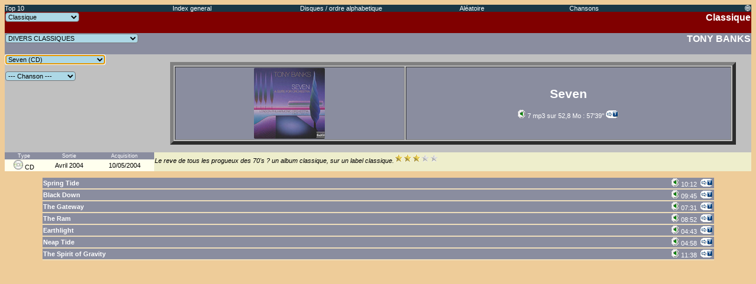

--- FILE ---
content_type: text/html
request_url: https://pungerer.net/Rock/DSQ/DSQ1075.htm
body_size: 3112
content:
<HTML><HEAD>
<TITLE>Discotheque Pierre Ungerer (26/05/2020 - Classique - TONY BANKS - Seven * CD)</TITLE>
<LINK REL="shortcut Icon" HREF="../Tmb/IMG1075.jpg">
<LINK REL="stylesheet" TYPE="Text/css" HREF="pu.css">
<SCRIPT SRC="pu.js"></SCRIPT>
</HEAD>
<BODY>
<A NAME="TOP"></A>
<FORM NAME="DD" ACTION="DSQ1075.htm">
<TABLE BORDER="0" BGCOLOR="#193746" CELLSPACING="0" CELLPADDING="0" WIDTH="100%">
<TR><TD ALIGN="LEFT" WIDTH="15%"><A HREF="../Default.htm">Top 10</A></TD>
<TD ALIGN="CENTER" WIDTH="20%"><A HREF="../Index.htm">Index general</A></TD>
<TD ALIGN="CENTER" WIDTH="20%"><A HREF="Index.htm">Disques / ordre alphabetique</A></TD>
<TD ALIGN="CENTER" WIDTH="15%"><A HREF='javascript:randomPage("../DSQ/", 3134);'>Al�atoire</A></TD>
<TD ALIGN="CENTER" WIDTH="15%"><A HREF="../CHN/Index.htm">Chansons</A></TD>
<TD ALIGN="RIGHT" WIDTH="15%"><A HREF="../DSQ/Panier.htm">&#127760;</A></TD></TR>
</TABLE>
<TABLE WIDTH="100%" BORDER="0" CELLSPACING="0" BGCOLOR="#C0C0C0"><TR>
<TD WIDTH="15%" ALIGN=LEFT VALIGN=TOP BGCOLOR="#800000" COLSPAN="3">
<SELECT NAME="GNR" onChange="location=this.form.GNR.options[this.form.GNR.selectedIndex].value;">
<OPTION VALUE="../GNR/GNR0050.htm">BBC sessions
<OPTION VALUE="../GNR/GNR0012.htm">Blues
<OPTION VALUE="../GNR/GNR0015.htm">Cinema
<OPTION VALUE="../GNR/GNR0013.htm" SELECTED>Classique
<OPTION VALUE="../GNR/GNR0025.htm">Comedie musicale
<OPTION VALUE="../GNR/GNR0054.htm">Electro
<OPTION VALUE="../GNR/GNR0044.htm">Enfants
<OPTION VALUE="../GNR/GNR0006.htm">Folk Country
<OPTION VALUE="../GNR/GNR0055.htm">Funk
<OPTION VALUE="../GNR/GNR0049.htm">Grunge
<OPTION VALUE="../GNR/GNR0011.htm">Hard rock
<OPTION VALUE="../GNR/GNR0057.htm">Hip-Hop
<OPTION VALUE="../GNR/GNR0007.htm">Jazz
<OPTION VALUE="../GNR/GNR0047.htm">Latino
<OPTION VALUE="../GNR/GNR0010.htm">New wave
<OPTION VALUE="../GNR/GNR0058.htm">Paisley Underground
<OPTION VALUE="../GNR/GNR0002.htm">Pop
<OPTION VALUE="../GNR/GNR0039.htm">Progressif
<OPTION VALUE="../GNR/GNR0059.htm">Progressif hexagonal
<OPTION VALUE="../GNR/GNR0004.htm">Psychedelique
<OPTION VALUE="../GNR/GNR0053.htm">Punk
<OPTION VALUE="../GNR/GNR0034.htm">Reggae
<OPTION VALUE="../GNR/GNR0001.htm">Rock
<OPTION VALUE="../GNR/GNR0046.htm">Rock francais
<OPTION VALUE="../GNR/GNR0005.htm">Soul
<OPTION VALUE="../GNR/GNR0045.htm">Southern Rock
<OPTION VALUE="../GNR/GNR0052.htm">The Wall
<OPTION VALUE="../GNR/GNR0035.htm">Variete
<OPTION VALUE="../GNR/GNR0008.htm">World
</SELECT></TD>
<TD WIDTH="70%" ALIGN=RIGHT BGCOLOR="#800000">
<H3><A HREF="../GNR/GNR0013.htm">Classique</A></H3></TD></TR>
<TR><TD ALIGN=LEFT VALIGN=TOP BGCOLOR="#8A8D9F" COLSPAN="3">
<SELECT NAME="GRP" onChange="location=this.form.GRP.options[this.form.GRP.selectedIndex].value;">
<OPTION VALUE="../GRP/GRP0214.htm">DIVERS  CLASSIQUES
<OPTION VALUE="../GRP/GRP0084.htm">MAURICE ANDRE
<OPTION VALUE="../GRP/GRP0565.htm">JEAN HENRI D' ANGLEBERT
<OPTION VALUE="../GRP/GRP0085.htm">JEAN SEBASTIEN BACH
<OPTION VALUE="../GRP/GRP0087.htm">LUDVIG VON BEETHOVEN
<OPTION VALUE="../GRP/GRP1065.htm">HECTOR BERLIOZ
<OPTION VALUE="../GRP/GRP0088.htm">GEORGES BIZET
<OPTION VALUE="../GRP/GRP0561.htm">ALEXANDRE BORODINE
<OPTION VALUE="../GRP/GRP0482.htm">JOHANNES BRAHMS
<OPTION VALUE="../GRP/GRP0089.htm">MAX BRUCH
<OPTION VALUE="../GRP/GRP0090.htm">FREDERIC CHOPIN
<OPTION VALUE="../GRP/GRP0563.htm">FRANCOIS COUPERIN
<OPTION VALUE="../GRP/GRP0553.htm">FRANZ DANZI
<OPTION VALUE="../GRP/GRP0091.htm">CLAUDE DEBUSSY
<OPTION VALUE="../GRP/GRP0092.htm">ANTONIN DVORAK
<OPTION VALUE="../GRP/GRP0557.htm">MIKHAIL GLINKA
<OPTION VALUE="../GRP/GRP0555.htm">CHARLES GOUNOD
<OPTION VALUE="../GRP/GRP0559.htm">EDVARD GRIEG
<OPTION VALUE="../GRP/GRP0543.htm">GEORG FRIEDRICH HAENDEL
<OPTION VALUE="../GRP/GRP0093.htm">JOSEPH HAYDN
<OPTION VALUE="../GRP/GRP0548.htm">MICHAEL HAYDN
<OPTION VALUE="../GRP/GRP1126.htm">GUSTAV HOLST
<OPTION VALUE="../GRP/GRP1365.htm">ARTHUR HONEGGER
<OPTION VALUE="../GRP/GRP0568.htm">PEDRO IBA�EZ
<OPTION VALUE="../GRP/GRP0566.htm">NICOLAS LEBEGUE
<OPTION VALUE="../GRP/GRP0552.htm">JOHAN GEORG LICKL
<OPTION VALUE="../GRP/GRP0094.htm">FRANZ LISZT
<OPTION VALUE="../GRP/GRP0560.htm">GUSTAV MAHLER
<OPTION VALUE="../GRP/GRP0567.htm">LOUIS MARCHAND
<OPTION VALUE="../GRP/GRP0086.htm">FELIX MENDELSSOHN-BARTHOLDY
<OPTION VALUE="../GRP/GRP0095.htm">WOLFGANG AMADEUS MOZART
<OPTION VALUE="../GRP/GRP0550.htm">MODESTE MUSSORGSKY
<OPTION VALUE="../GRP/GRP0569.htm">EDOUARDO NOBLET & CARLO PONTE
<OPTION VALUE="../GRP/GRP0096.htm">JESSYE NORMAN
<OPTION VALUE="../GRP/GRP0562.htm">YVETTE PIVETEAU
<OPTION VALUE="../GRP/GRP0320.htm">SERGE PROKOFIEV
<OPTION VALUE="../GRP/GRP0097.htm">MAURICE RAVEL
<OPTION VALUE="../GRP/GRP0554.htm">ANTON REICHA
<OPTION VALUE="../GRP/GRP0544.htm">FRANZ XAVER RICHTER
<OPTION VALUE="../GRP/GRP0107.htm">NICOLAI RIMSKY KORSAKOV
<OPTION VALUE="../GRP/GRP0570.htm">CLAUDE JOSEPH ROUGET DE LISLE
<OPTION VALUE="../GRP/GRP0549.htm">ALESSANDRO SCARLATTI
<OPTION VALUE="../GRP/GRP0098.htm">DOMENICO SCARLATTI
<OPTION VALUE="../GRP/GRP0099.htm">FRANZ SCHUBERT
<OPTION VALUE="../GRP/GRP0558.htm">ROBERT SCHUMANN
<OPTION VALUE="../GRP/GRP0100.htm">JEAN SIBELIUS
<OPTION VALUE="../GRP/GRP0556.htm">BEDRICH SMETANA
<OPTION VALUE="../GRP/GRP0680.htm">STING & EDIN KARAMAZOV
<OPTION VALUE="../GRP/GRP0547.htm">GOTTFRIED HEINRICH STOELZEL
<OPTION VALUE="../GRP/GRP0101.htm">JOHANN STRAUSS
<OPTION VALUE="../GRP/GRP0474.htm">RICHARD STRAUSS
<OPTION VALUE="../GRP/GRP0102.htm">IGOR STRAVINSKI
<OPTION VALUE="../GRP/GRP0104.htm">PETER ILYICH TCHAIKOVSKY
<OPTION VALUE="../GRP/GRP0103.htm">GEORG PHILIPP TELEMANN
<OPTION VALUE="../GRP/GRP0546.htm">GIUSEPPE TORELLI
<OPTION VALUE="../GRP/GRP0105.htm">ANTONIO VIVALDI
<OPTION VALUE="../GRP/GRP0545.htm">GIOVANNI VIVIANI
<OPTION VALUE="../GRP/GRP0106.htm">RICHARD WAGNER
</SELECT></TD>
<TD ALIGN=RIGHT BGCOLOR="#8A8D9F"><H3>
<A HREF="../GRP/GRP0013.htm">TONY BANKS</A></H3></TD></TR>
<TR><TD ALIGN=LEFT VALIGN=TOP COLSPAN="3">
<SELECT NAME="DSQ" onChange="location=this.form.DSQ.options[this.form.DSQ.selectedIndex].value;">
<OPTION VALUE="DSQ0086.htm">A curious feeling (CD)
<OPTION VALUE="DSQ0975.htm">The fugitive (CD)
<OPTION VALUE="DSQ2334.htm">The Wicked Lady (CD B.O.)
<OPTION VALUE="DSQ1095.htm">Soundtracks (CD B.O.)
<OPTION VALUE="DSQ0089.htm">Bankstatements (CD)
<OPTION VALUE="DSQ1083.htm">Still (CD)
<OPTION VALUE="DSQ1204.htm">Strictly Inc. (CD)
<OPTION VALUE="DSQ1075.htm" SELECTED>Seven (CD)
<OPTION VALUE="DSQ2178.htm">Six Pieces for Orchestra (CD)
<OPTION VALUE="DSQ2842.htm">Five (CD Digipack)
</SELECT>
<SCRIPT>document.DD.DSQ.focus();</SCRIPT>
<BR><BR><SELECT NAME="CHND" onChange="location=this.form.CHND.options[this.form.CHND.selectedIndex].value;">
<OPTION VALUE="DSQ1075.htm" SELECTED> --- Chanson ---
<OPTION VALUE="#CHN12329">Spring Tide
<OPTION VALUE="#CHN12330">Black Down
<OPTION VALUE="#CHN12331">The Gateway
<OPTION VALUE="#CHN12332">The Ram
<OPTION VALUE="#CHN12333">Earthlight
<OPTION VALUE="#CHN12334">Neap Tide
<OPTION VALUE="#CHN12335">The Spirit of Gravity
</SELECT>
</TD>
<TD ALIGN=CENTER VALIGN=BOTTOM>
<BR><TABLE WIDTH="95%" BORDER="6" ALIGN=CENTER><TR BGCOLOR="#8A8D9F">
<FONT COLOR="#FFFFFF"><TD ALIGN="CENTER"><A HREF="../IMG/IMG1075.jpg"><IMG SRC="../IMG/IMG1075.jpg" BORDER="0" HEIGHT="120" WIDTH="120"></A><BR></TD><TD ALIGN="CENTER"><H1>Seven</H1></FONT>
<A HREF="../mp3/DSQ1075.m3u">
<IMG SRC="../IMG/mp3.gif" BORDER="0" TITLE="7 mp3 sur  52,8 Mo : 57'39''">
7 mp3 sur  52,8 Mo : 57'39''</A>
<A HREF='javascript:addChoice("DSQ1075.htm",
" 52,8 Mo : 57.39..|TONY BANKS|2004-Seven"
)'><IMG SRC="../IMG/AddB.GIF" BORDER="0" TITLE="Marquer"></A>
</TD></TR></TABLE><BR></TD></TR>
<TR><TD ALIGN=CENTER VALIGN=CENTER BGCOLOR="#8A8D9F"><FONT COLOR="#FFFFFF">
<SMALL>Type</SMALL></FONT></TD>
<TD ALIGN=CENTER VALIGN=CENTER BGCOLOR="#8A8D9F"><FONT COLOR="#FFFFFF">
<SMALL>Sortie</SMALL></FONT></TD>
<TD ALIGN=CENTER VALIGN=CENTER BGCOLOR="#8A8D9F"><FONT COLOR="#FFFFFF">
<SMALL>Acquisition</SMALL></FONT></TD>
<TD ALIGN=LEFT VALIGN=TOP COLSPAN="1" BGCOLOR="#EEEECC" ROWSPAN="2"><I><FONT COLOR="#000000">
Le reve de tous les progueux des 70's ? un album classique, sur un label classique.<IMG BORDER=0 SRC="../IMG/_X6_.gif" TITLE="3,5/5">
</FONT></I></TD></TR>
<TR><TD ALIGN=CENTER VALIGN=CENTER BGCOLOR="#FFFFEE">
<IMG SRC='../cd.gif' BORDER='0' HEIGHT='16' WIDTH='16'>
<SMALL><FONT COLOR="#000000">CD</FONT></SMALL></TD>
<TD ALIGN=CENTER VALIGN=CENTER BGCOLOR="#FFFFEE"><SMALL>
<A HREF="../AnO2004.htm"><FONT COLOR="#000000">Avril 2004</FONT></A>
</SMALL></TD>
<TD ALIGN=CENTER VALIGN=CENTER BGCOLOR="#FFFFEE"><SMALL>
<A HREF="../AN2004.htm"><FONT COLOR="#000000">10/05/2004</FONT></A>
</SMALL></TD></TR>
</TABLE></FORM>
<CENTER>
<A NAME="CHN12329"></A>
<TABLE BORDER="0" CELLSPACING="0" WIDTH="90%" BGCOLOR="#8A8D9F"><TR>
<TD ALIGN=LEFT COLSPAN="2" WIDTH="60%">
<A HREF="../GRP/GRN0013.htm#CHNS"><B>
<FONT COLOR="#FFFFFF">Spring Tide
</FONT>
</B></A>
</TD>
<TD ALIGN=RIGHT><FONT COLOR="#FFFFFF">&nbsp;<A HREF="../../Tops/D-G/Genesis/Banks/2004-Seven/01-Spring Tide.mp3"><IMG SRC="../IMG/mp3.gif" BORDER=0 TITLE="1 mp3 sur  9,4 Mo : 10'12''"></A>&nbsp;10:12&nbsp;
<A HREF='javascript:addChoice("DSQ1075.htm#CHN12329", 
" 9,4 Mo : 10.12..|TONY BANKS|2004-Seven|Spring Tide"
)'><IMG SRC="../IMG/AddB.GIF" BORDER="0" TITLE="Marquer"></A>
</FONT></TD></TR>
<TR><TD COLSPAN="3" BGCOLOR="#EEDDBB">
</TD></TR></TABLE>
<A NAME="CHN12330"></A>
<TABLE BORDER="0" CELLSPACING="0" WIDTH="90%" BGCOLOR="#8A8D9F"><TR>
<TD ALIGN=LEFT COLSPAN="2" WIDTH="60%">
<A HREF="../GRP/GRN0013.htm#CHNB"><B>
<FONT COLOR="#FFFFFF">Black Down
</FONT>
</B></A>
</TD>
<TD ALIGN=RIGHT><FONT COLOR="#FFFFFF">&nbsp;<A HREF="../../Tops/D-G/Genesis/Banks/2004-Seven/02-Black Down.mp3"><IMG SRC="../IMG/mp3.gif" BORDER=0 TITLE="1 mp3 sur  8,9 Mo : 9'45''"></A>&nbsp;09:45&nbsp;
<A HREF='javascript:addChoice("DSQ1075.htm#CHN12330", 
" 8,9 Mo : 9.45..|TONY BANKS|2004-Seven|Black Down"
)'><IMG SRC="../IMG/AddB.GIF" BORDER="0" TITLE="Marquer"></A>
</FONT></TD></TR>
<TR><TD COLSPAN="3" BGCOLOR="#EEDDBB">
</TD></TR></TABLE>
<A NAME="CHN12331"></A>
<TABLE BORDER="0" CELLSPACING="0" WIDTH="90%" BGCOLOR="#8A8D9F"><TR>
<TD ALIGN=LEFT COLSPAN="2" WIDTH="60%">
<A HREF="../GRP/GRN0013.htm#CHNG"><B>
<FONT COLOR="#FFFFFF">The Gateway
</FONT>
</B></A>
</TD>
<TD ALIGN=RIGHT><FONT COLOR="#FFFFFF">&nbsp;<A HREF="../../Tops/D-G/Genesis/Banks/2004-Seven/03-The Gateway.mp3"><IMG SRC="../IMG/mp3.gif" BORDER=0 TITLE="1 mp3 sur  6,9 Mo : 7'31''"></A>&nbsp;07:31&nbsp;
<A HREF='javascript:addChoice("DSQ1075.htm#CHN12331", 
" 6,9 Mo : 7.31..|TONY BANKS|2004-Seven|The Gateway"
)'><IMG SRC="../IMG/AddB.GIF" BORDER="0" TITLE="Marquer"></A>
</FONT></TD></TR>
<TR><TD COLSPAN="3" BGCOLOR="#EEDDBB">
</TD></TR></TABLE>
<A NAME="CHN12332"></A>
<TABLE BORDER="0" CELLSPACING="0" WIDTH="90%" BGCOLOR="#8A8D9F"><TR>
<TD ALIGN=LEFT COLSPAN="2" WIDTH="60%">
<A HREF="../GRP/GRN0013.htm#CHNR"><B>
<FONT COLOR="#FFFFFF">The Ram
</FONT>
</B></A>
</TD>
<TD ALIGN=RIGHT><FONT COLOR="#FFFFFF">&nbsp;<A HREF="../../Tops/D-G/Genesis/Banks/2004-Seven/04-The Ram.mp3"><IMG SRC="../IMG/mp3.gif" BORDER=0 TITLE="1 mp3 sur  8,1 Mo : 8'52''"></A>&nbsp;08:52&nbsp;
<A HREF='javascript:addChoice("DSQ1075.htm#CHN12332", 
" 8,1 Mo : 8.52..|TONY BANKS|2004-Seven|The Ram"
)'><IMG SRC="../IMG/AddB.GIF" BORDER="0" TITLE="Marquer"></A>
</FONT></TD></TR>
<TR><TD COLSPAN="3" BGCOLOR="#EEDDBB">
</TD></TR></TABLE>
<A NAME="CHN12333"></A>
<TABLE BORDER="0" CELLSPACING="0" WIDTH="90%" BGCOLOR="#8A8D9F"><TR>
<TD ALIGN=LEFT COLSPAN="2" WIDTH="60%">
<A HREF="../GRP/GRN0013.htm#CHNE"><B>
<FONT COLOR="#FFFFFF">Earthlight
</FONT>
</B></A>
</TD>
<TD ALIGN=RIGHT><FONT COLOR="#FFFFFF">&nbsp;<A HREF="../../Tops/D-G/Genesis/Banks/2004-Seven/05-Earthlight.mp3"><IMG SRC="../IMG/mp3.gif" BORDER=0 TITLE="1 mp3 sur  4,3 Mo : 4'43''"></A>&nbsp;04:43&nbsp;
<A HREF='javascript:addChoice("DSQ1075.htm#CHN12333", 
" 4,3 Mo : 4.43..|TONY BANKS|2004-Seven|Earthlight"
)'><IMG SRC="../IMG/AddB.GIF" BORDER="0" TITLE="Marquer"></A>
</FONT></TD></TR>
<TR><TD COLSPAN="3" BGCOLOR="#EEDDBB">
</TD></TR></TABLE>
<A NAME="CHN12334"></A>
<TABLE BORDER="0" CELLSPACING="0" WIDTH="90%" BGCOLOR="#8A8D9F"><TR>
<TD ALIGN=LEFT COLSPAN="2" WIDTH="60%">
<A HREF="../GRP/GRN0013.htm#CHNN"><B>
<FONT COLOR="#FFFFFF">Neap Tide
</FONT>
</B></A>
</TD>
<TD ALIGN=RIGHT><FONT COLOR="#FFFFFF">&nbsp;<A HREF="../../Tops/D-G/Genesis/Banks/2004-Seven/06-Neap Tide.mp3"><IMG SRC="../IMG/mp3.gif" BORDER=0 TITLE="1 mp3 sur  4,5 Mo : 4'58''"></A>&nbsp;04:58&nbsp;
<A HREF='javascript:addChoice("DSQ1075.htm#CHN12334", 
" 4,5 Mo : 4.58..|TONY BANKS|2004-Seven|Neap Tide"
)'><IMG SRC="../IMG/AddB.GIF" BORDER="0" TITLE="Marquer"></A>
</FONT></TD></TR>
<TR><TD COLSPAN="3" BGCOLOR="#EEDDBB">
</TD></TR></TABLE>
<A NAME="CHN12335"></A>
<TABLE BORDER="0" CELLSPACING="0" WIDTH="90%" BGCOLOR="#8A8D9F"><TR>
<TD ALIGN=LEFT COLSPAN="2" WIDTH="60%">
<A HREF="../GRP/GRN0013.htm#CHNS"><B>
<FONT COLOR="#FFFFFF">The Spirit of Gravity
</FONT>
</B></A>
</TD>
<TD ALIGN=RIGHT><FONT COLOR="#FFFFFF">&nbsp;<A HREF="../../Tops/D-G/Genesis/Banks/2004-Seven/07-The Spirit of Gravity.mp3"><IMG SRC="../IMG/mp3.gif" BORDER=0 TITLE="1 mp3 sur  10,6 Mo : 11'38''"></A>&nbsp;11:38&nbsp;
<A HREF='javascript:addChoice("DSQ1075.htm#CHN12335", 
" 10,6 Mo : 11.38..|TONY BANKS|2004-Seven|The Spirit of Gravity"
)'><IMG SRC="../IMG/AddB.GIF" BORDER="0" TITLE="Marquer"></A>
</FONT></TD></TR>
<TR><TD COLSPAN="3" BGCOLOR="#EEDDBB">
</TD></TR></TABLE>
</CENTER>
</BODY></HTML>


--- FILE ---
content_type: text/css
request_url: https://pungerer.net/Rock/DSQ/pu.css
body_size: 269
content:
body { background-color: #EECC99; font-size: 8pt; font-family: Verdana, Arial, Helvetica, sans-serif; color: white; }
td { font-size: 8pt; font-family: Verdana, Arial, Helvetica, sans-serif; color: white; }
font { font-size: 8pt; }
h1 { font-size: 16pt; }
h2 { font-size: 14pt; }
h3 { font-size: 12pt; }
h4 { font-size: 10pt; }
A:Link { color: #FFFFFF; text-decoration: none; }
A:Visited { color: #EEEEEE; text-decoration: none; }
A:Hover { color: yellow; text-decoration: underline; }
A:Active { color: #EEDD00; text-decoration: underline; }
ul { font-size: 8pt; }
input { font-size: 6pt; background-color: lightgray; border-radius: 4px; }
select { font-size: 8pt; background-color: lightblue; border-radius: 4px; }
img { border-radius: 2px; }
img:hover { box-shadow: 0 0 4px 2px rgba(0, 140, 186, 0.5); transform: scale(0.99); filter: contrast(135%); }

--- FILE ---
content_type: application/javascript
request_url: https://pungerer.net/Rock/DSQ/pu.js
body_size: 1560
content:
function randomPage (p,x) {
if (p == null) p="";
if (x == null) x==2100;

  var dd = "0000" + (Math.floor(Math.random() * x + 1));
  this.location = p + "DSQ" + dd.substr(dd.length-4,4) + ".htm";
}

function SetCookie (name, value) {
var argv = SetCookie.arguments;
var argc = SetCookie.arguments.length;
var expires = (argc > 2) ? argv[2] : null;
var path = (argc > 3) ? argv[3] : "/";
var domain = (argc > 4) ? argv[4] : null;
var secure = (argc > 5) ? argv[5] : false;
document.cookie = name + "=" + escape (value) +
((expires == null) ? "" : ("; expires=" + expires.toGMTString())) +
((path == null) ? "" : ("; path=" + path)) +
((domain == null) ? "" : ("; domain=" + domain)) +
((secure == true) ? "; secure" : "");
}

function addChoice(cname,cvalue) {
document.location = "../DSQ/Panier.htm";
SetCookie(cname,cvalue);
return "<a href='Panier.htm'>Voir</a>";
}
//<A HREF='javascript:addChoice("DSQ2453.htm"," 64,4 Mo : 43.27..|ALBERT BOUCHARD|2014-Incantation")'>

var myWidth = 1024, myHeight = 768;

function getTopPosition (o) {
var iVal = 0;
while (o && o.tagName != 'BODY') {
	iVal += o.offsetTop;
	o = o.offsetParent;
	}
return (iVal);
}

function getLeftPosition (o) {
var iVal = 0;
while (o && o.tagName != 'BODY') {
	iVal += o.offsetLeft;
	o = o.offsetParent;
	}
return (iVal);
}

function highlightCover(L) {
var o=document.getElementById("HCDIV");
var i=document.getElementById("HCIMG");
var s=document.getElementById(L);

i.src=L;

if (getTopPosition(s)+s.height+i.width>myHeight)
	o.style.top=(getTopPosition(s)-i.width)+"px";
else	o.style.top=(getTopPosition(s)+s.height)+"px";

if (getLeftPosition(s)+s.width+i.width>myWidth)
	o.style.left=(getLeftPosition(s)-i.width)+"px";
else	o.style.left=(getLeftPosition(s)+s.width)+"px";

o.style.position="absolute";
o.style.display="block";
}

function hideCover() {
var o=document.getElementById("HCDIV");
o.style.display="none";
}

function determineSize() {
  myWidth = 0;
  myHeight = 0;
  if( typeof( window.innerWidth ) == 'number' ) {
    //Non-IE
    myWidth = window.innerWidth;
    myHeight = window.innerHeight;
  } else if( document.documentElement && ( document.documentElement.clientWidth || document.documentElement.clientHeight ) ) {
    //IE 6+ in 'standards compliant mode'
    myWidth = document.documentElement.clientWidth;
    myHeight = document.documentElement.clientHeight;
  } else if( document.body && ( document.body.clientWidth || document.body.clientHeight ) ) {
    //IE 4 compatible
    myWidth = document.body.clientWidth;
    myHeight = document.body.clientHeight;
  }
}

function filterArray(A,V,S) {
try {
  var ar=document.getElementById(A);
  var al=ar.rows.length;
  var hits=0;
  V=V.toUpperCase();
  if (S==null) S=0;
  for (i=S;i<al;i++) {
    var l=ar.rows.item(i);
    if (l.innerHTML.toUpperCase().replace(/<[^>]*>/g,"").replace(/[\r\n\f\t\v]/g," ").match(V)) {
         l.style.display="table-row";
         hits+=1;
    } else l.style.display="none";
  }
  } catch (e) {  }
}

function selectArray(A,V,S) {
try {
  var ar=document.getElementById(A);
  var al=ar.rows.length;
  var hits=0;
  var ckquot = '&quot;';
  var ckstart = 'href="javascript:addChoice('+ckquot;
  V=V.toUpperCase();
  if (S==null) S=0;
  for (i=S;i<al;i++) {
    var l=ar.rows.item(i);
    if (l.innerHTML.toUpperCase().replace(/<[^>]*>/g,"").replace(/[\r\n\f\t\v]/g," ").match(V)) {
//href="javascript:addChoice(&quot;DSQ2453.htm&quot;,
//&quot; 64,4 Mo : 43.27..|ALBERT BOUCHARD|2014-Incantation&quot;
         var ckpos = l.innerHTML.indexOf(ckstart)+ckstart.length;
         var ckend = l.innerHTML.indexOf(ckquot,ckpos+1);
         var ckname = l.innerHTML.substr(ckpos,ckend-ckpos);
		 ckpos = l.innerHTML.indexOf(ckquot,ckend+ckquot.length)+ckquot.length;
         ckend = l.innerHTML.indexOf(ckquot,ckpos+1);
         var ckvalue = l.innerHTML.substr(ckpos,ckend-ckpos);
         addChoice(ckname,ckvalue);
         hits+=1;
    }
  }
  } catch (e) { alert(e); }
}

function sortTable(A,n) {
try{
  var table, rows, switching, i, x, y, shouldSwitch, dir, switchcount = 0;
  table = document.getElementById(A);
  switching = true;
  dir = "asc";
  while (switching) {
    switching = false;
    rows = table.getElementsByTagName("TR");
    for (i = 1; i < (rows.length - 1); i++) {
      shouldSwitch = false;
      x = rows[i].getElementsByTagName("TD")[0].getElementsByTagName("DIV")[0].innerHTML.split(",")[n];
      y = rows[i + 1].getElementsByTagName("TD")[0].getElementsByTagName("DIV")[0].innerHTML.split(",")[n];
      if (dir == "asc") {
        if (x.toLowerCase() > y.toLowerCase()) {
          shouldSwitch= true;
          break;
        }
      } else if (dir == "desc") {
        if (x.toLowerCase() < y.toLowerCase()) {
          shouldSwitch= true;
          break;
        }
      }
    }
    if (shouldSwitch) {
      rows[i].parentNode.insertBefore(rows[i + 1], rows[i]);
      switching = true;
      switchcount ++;
    } else {
      if (switchcount == 0 && dir == "asc") {
        dir = "desc";
        switching = true;
      }
    }
  }
  } catch (e) {  alert(e); }
}